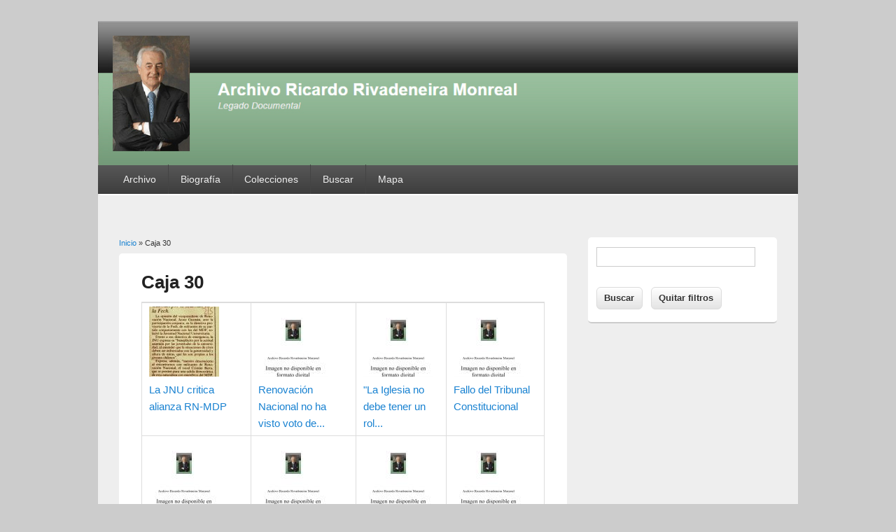

--- FILE ---
content_type: text/html; charset=utf-8
request_url: https://archivoricardorivadeneira.cl/taxonomy/term/176
body_size: 22677
content:
<!DOCTYPE html>
<html lang="es" dir="ltr"
  xmlns:content="http://purl.org/rss/1.0/modules/content/"
  xmlns:dc="http://purl.org/dc/terms/"
  xmlns:foaf="http://xmlns.com/foaf/0.1/"
  xmlns:og="http://ogp.me/ns#"
  xmlns:rdfs="http://www.w3.org/2000/01/rdf-schema#"
  xmlns:sioc="http://rdfs.org/sioc/ns#"
  xmlns:sioct="http://rdfs.org/sioc/types#"
  xmlns:skos="http://www.w3.org/2004/02/skos/core#"
  xmlns:xsd="http://www.w3.org/2001/XMLSchema#">
<head>
<meta charset="utf-8" />
<link rel="shortcut icon" href="https://archivoricardorivadeneira.cl/sites/all/themes/responsive_blog/favicon.ico" type="image/vnd.microsoft.icon" />
<meta name="viewport" content="width=device-width, initial-scale=1, maximum-scale=1" />
<link rel="alternate" type="application/rss+xml" title="Caja 30" href="https://archivoricardorivadeneira.cl/taxonomy/term/176/all/feed" />
<meta name="Generator" content="Drupal 7 (http://drupal.org)" />
<title>Caja 30 | Ricardo Rivadeneira Monreal</title>
<style type="text/css" media="all">
@import url("https://archivoricardorivadeneira.cl/modules/system/system.base.css?sxvb30");
@import url("https://archivoricardorivadeneira.cl/modules/system/system.menus.css?sxvb30");
@import url("https://archivoricardorivadeneira.cl/modules/system/system.messages.css?sxvb30");
@import url("https://archivoricardorivadeneira.cl/modules/system/system.theme.css?sxvb30");
</style>
<style type="text/css" media="all">
@import url("https://archivoricardorivadeneira.cl/modules/comment/comment.css?sxvb30");
@import url("https://archivoricardorivadeneira.cl/modules/field/theme/field.css?sxvb30");
@import url("https://archivoricardorivadeneira.cl/modules/node/node.css?sxvb30");
@import url("https://archivoricardorivadeneira.cl/modules/search/search.css?sxvb30");
@import url("https://archivoricardorivadeneira.cl/modules/user/user.css?sxvb30");
@import url("https://archivoricardorivadeneira.cl/sites/all/modules/workflow/workflow_admin_ui/workflow_admin_ui.css?sxvb30");
@import url("https://archivoricardorivadeneira.cl/sites/all/modules/views/css/views.css?sxvb30");
@import url("https://archivoricardorivadeneira.cl/sites/all/modules/ckeditor/css/ckeditor.css?sxvb30");
</style>
<style type="text/css" media="all">
@import url("https://archivoricardorivadeneira.cl/sites/all/modules/ctools/css/ctools.css?sxvb30");
</style>
<style type="text/css" media="all">
@import url("https://archivoricardorivadeneira.cl/sites/all/themes/responsive_blog/style.css?sxvb30");
</style>
<style type="text/css" media="all">
@import url("https://archivoricardorivadeneira.cl/sites/default/files/sweaver/sweaver_responsive_blog_1_live.css?sxvb30");
</style>
<script type="text/javascript" src="https://archivoricardorivadeneira.cl/misc/jquery.js?v=1.4.4"></script>
<script type="text/javascript" src="https://archivoricardorivadeneira.cl/misc/jquery-extend-3.4.0.js?v=1.4.4"></script>
<script type="text/javascript" src="https://archivoricardorivadeneira.cl/misc/jquery-html-prefilter-3.5.0-backport.js?v=1.4.4"></script>
<script type="text/javascript" src="https://archivoricardorivadeneira.cl/misc/jquery.once.js?v=1.2"></script>
<script type="text/javascript" src="https://archivoricardorivadeneira.cl/misc/drupal.js?sxvb30"></script>
<script type="text/javascript" src="https://archivoricardorivadeneira.cl/sites/default/files/languages/es_Au4g2OhAW5TDktEgwFhWQNJPyOQgyb6iDv33JxbIaq0.js?sxvb30"></script>
<script type="text/javascript" src="https://archivoricardorivadeneira.cl/sites/all/themes/responsive_blog/js/main-menu.js?sxvb30"></script>
<script type="text/javascript" src="https://archivoricardorivadeneira.cl/sites/all/themes/responsive_blog/js/pngfix.min.js?sxvb30"></script>
<script type="text/javascript">
<!--//--><![CDATA[//><!--
jQuery.extend(Drupal.settings, {"basePath":"\/","pathPrefix":"","ajaxPageState":{"theme":"responsive_blog","theme_token":"9uVwE7EyDjYRcpMtYyLysZPLtlxZ8VmxTn0IROn6cdA","js":{"misc\/jquery.js":1,"misc\/jquery-extend-3.4.0.js":1,"misc\/jquery-html-prefilter-3.5.0-backport.js":1,"misc\/jquery.once.js":1,"misc\/drupal.js":1,"public:\/\/languages\/es_Au4g2OhAW5TDktEgwFhWQNJPyOQgyb6iDv33JxbIaq0.js":1,"sites\/all\/themes\/responsive_blog\/js\/main-menu.js":1,"sites\/all\/themes\/responsive_blog\/js\/pngfix.min.js":1},"css":{"modules\/system\/system.base.css":1,"modules\/system\/system.menus.css":1,"modules\/system\/system.messages.css":1,"modules\/system\/system.theme.css":1,"modules\/comment\/comment.css":1,"modules\/field\/theme\/field.css":1,"modules\/node\/node.css":1,"modules\/search\/search.css":1,"modules\/user\/user.css":1,"sites\/all\/modules\/workflow\/workflow_admin_ui\/workflow_admin_ui.css":1,"sites\/all\/modules\/views\/css\/views.css":1,"sites\/all\/modules\/ckeditor\/css\/ckeditor.css":1,"sites\/all\/modules\/ctools\/css\/ctools.css":1,"sites\/all\/themes\/responsive_blog\/css\/dark.css":1,"sites\/all\/themes\/responsive_blog\/style.css":1,"public:\/\/sweaver\/sweaver_responsive_blog_1_live.css":1}},"urlIsAjaxTrusted":{"\/busqueda":true}});
//--><!]]>
</script>
<!--[if lt IE 9]><script src="/sites/all/themes/responsive_blog/js/html5.js"></script><![endif]-->
</head>
<body class="html not-front not-logged-in one-sidebar sidebar-first page-taxonomy page-taxonomy-term page-taxonomy-term- page-taxonomy-term-176 white">
    <div id="wrapper">
  <header id="header" class="clearfix">
          <div id="site-logo"><a href="/" title="Inicio">
        <img src="https://archivoricardorivadeneira.cl/sites/default/files/Logo2_0.jpg" alt="Inicio" />
      </a></div>            <nav id="navigation" role="navigation">
      <div id="main-menu">
        <ul class="menu"><li class="first expanded"><a href="/" title="">Archivo</a><ul class="menu"><li class="first leaf"><a href="/node/206">Profesional</a></li>
<li class="last leaf"><a href="/node/207" title="">Derechos</a></li>
</ul></li>
<li class="leaf"><a href="/node/205">Biografía</a></li>
<li class="expanded"><a href="/node/208" title="Información de las colecciones">Colecciones</a><ul class="menu"><li class="first leaf"><a href="/node/210" title="Publicados en la prensa">Artículos</a></li>
<li class="leaf"><a href="/node/212" title="Profesionales y personales">Fotografías</a></li>
<li class="leaf"><a href="/node/209" title="Biblioteca personal">Libros</a></li>
<li class="leaf"><a href="/node/211" title="Originales en técnicas variadas">Manuscritos</a></li>
<li class="last leaf"><a href="/anecdotas">Anécdotas</a></li>
</ul></li>
<li class="leaf"><a href="/busqueda" title="">Buscar</a></li>
<li class="last leaf"><a href="/sitemap" title="Mapa del sitio">Mapa</a></li>
</ul>      </div>
    </nav>
  </header>

  <div id="preface-area" class="clearfix">
    
      </div>

  <div id="main" class="clearfix">
    <div id="primary">
      <section id="content" role="main">
        
        <div id="breadcrumbs"><h2 class="element-invisible">Usted está aquí</h2><nav class="breadcrumb"><a href="/">Inicio</a> » Caja 30</nav></div>                        <div id="content-wrap">
                    <h1 class="page-title">Caja 30</h1>                                                  <div class="region region-content">
  <div id="block-system-main" class="block block-system">

      
  <div class="content">
    <div class="view view-taxonomy-term view-id-taxonomy_term view-display-id-page view-dom-id-bf5f4df2b5e99738d051049033f06ad2">
        
  
  
      <div class="view-content">
      <table class="views-view-grid cols-4">
  
  <tbody>
          <tr  class="row-1 row-first">
                  <td  class="col-1 col-first">
              
  <div class="views-field views-field-field-image">        <div class="field-content"><a href="https://archivoricardorivadeneira.cl/sites/default/files/field/image/3894-0.jpg"><img typeof="foaf:Image" src="https://archivoricardorivadeneira.cl/sites/default/files/styles/thumb_medium/public/field/image/3894-0.jpg?itok=ViQw4Oxl" width="100" height="100" /></a></div>  </div>  
  <div class="views-field views-field-title">        <span class="field-content"><a href="/node/8479">La JNU critica alianza RN-MDP</a></span>  </div>          </td>
                  <td  class="col-2">
              
  <div class="views-field views-field-field-image">        <div class="field-content"><a href="https://archivoricardorivadeneira.cl/sites/default/files/field/image/nodispon_644.jpg"><img typeof="foaf:Image" src="https://archivoricardorivadeneira.cl/sites/default/files/styles/thumb_medium/public/field/image/nodispon_644.jpg?itok=vj4NR0tS" width="100" height="100" /></a></div>  </div>  
  <div class="views-field views-field-title">        <span class="field-content"><a href="/node/8520">Renovación Nacional no ha visto voto de...</a></span>  </div>          </td>
                  <td  class="col-3">
              
  <div class="views-field views-field-field-image">        <div class="field-content"><a href="https://archivoricardorivadeneira.cl/sites/default/files/field/image/nodispon_1475.jpg"><img typeof="foaf:Image" src="https://archivoricardorivadeneira.cl/sites/default/files/styles/thumb_medium/public/field/image/nodispon_1475.jpg?itok=ibbitGr1" width="100" height="100" /></a></div>  </div>  
  <div class="views-field views-field-title">        <span class="field-content"><a href="/node/10607">&quot;La Iglesia no debe tener un rol...</a></span>  </div>          </td>
                  <td  class="col-4 col-last">
              
  <div class="views-field views-field-field-image">        <div class="field-content"><a href="https://archivoricardorivadeneira.cl/sites/default/files/field/image/nodispon_1491.jpg"><img typeof="foaf:Image" src="https://archivoricardorivadeneira.cl/sites/default/files/styles/thumb_medium/public/field/image/nodispon_1491.jpg?itok=LPqfkhCE" width="100" height="100" /></a></div>  </div>  
  <div class="views-field views-field-title">        <span class="field-content"><a href="/node/10623">Fallo del Tribunal Constitucional</a></span>  </div>          </td>
              </tr>
          <tr  class="row-2">
                  <td  class="col-1 col-first">
              
  <div class="views-field views-field-field-image">        <div class="field-content"><a href="https://archivoricardorivadeneira.cl/sites/default/files/field/image/nodispon_1507.jpg"><img typeof="foaf:Image" src="https://archivoricardorivadeneira.cl/sites/default/files/styles/thumb_medium/public/field/image/nodispon_1507.jpg?itok=EjaGcTyB" width="100" height="100" /></a></div>  </div>  
  <div class="views-field views-field-title">        <span class="field-content"><a href="/node/10639">Guzmán Precisó Alcances De Fallo contra...</a></span>  </div>          </td>
                  <td  class="col-2">
              
  <div class="views-field views-field-field-image">        <div class="field-content"><a href="https://archivoricardorivadeneira.cl/sites/default/files/field/image/nodispon_628.jpg"><img typeof="foaf:Image" src="https://archivoricardorivadeneira.cl/sites/default/files/styles/thumb_medium/public/field/image/nodispon_628.jpg?itok=aSEpVl0U" width="100" height="100" /></a></div>  </div>  
  <div class="views-field views-field-title">        <span class="field-content"><a href="/node/8504">¿Qué trae bajo el poncho?</a></span>  </div>          </td>
                  <td  class="col-3">
              
  <div class="views-field views-field-field-image">        <div class="field-content"><a href="https://archivoricardorivadeneira.cl/sites/default/files/field/image/nodispon_639.jpg"><img typeof="foaf:Image" src="https://archivoricardorivadeneira.cl/sites/default/files/styles/thumb_medium/public/field/image/nodispon_639.jpg?itok=vZ8KOrgy" width="100" height="100" /></a></div>  </div>  
  <div class="views-field views-field-title">        <span class="field-content"><a href="/node/8515">&quot;Sectores Izquierdistas Están Bajo...</a></span>  </div>          </td>
                  <td  class="col-4 col-last">
              
  <div class="views-field views-field-field-image">        <div class="field-content"><a href="https://archivoricardorivadeneira.cl/sites/default/files/field/image/nodispon_808.jpg"><img typeof="foaf:Image" src="https://archivoricardorivadeneira.cl/sites/default/files/styles/thumb_medium/public/field/image/nodispon_808.jpg?itok=5MKjEq1x" width="100" height="100" /></a></div>  </div>  
  <div class="views-field views-field-title">        <span class="field-content"><a href="/node/8815">Renovación Debatió Momento Para...</a></span>  </div>          </td>
              </tr>
          <tr  class="row-3">
                  <td  class="col-1 col-first">
              
  <div class="views-field views-field-field-image">        <div class="field-content"><a href="https://archivoricardorivadeneira.cl/sites/default/files/field/image/nodispon_1486.jpg"><img typeof="foaf:Image" src="https://archivoricardorivadeneira.cl/sites/default/files/styles/thumb_medium/public/field/image/nodispon_1486.jpg?itok=Ki2bAyse" width="100" height="100" /></a></div>  </div>  
  <div class="views-field views-field-title">        <span class="field-content"><a href="/node/10618">Fallo del Tribunal Constitucional</a></span>  </div>          </td>
                  <td  class="col-2">
              
  <div class="views-field views-field-field-image">        <div class="field-content"><a href="https://archivoricardorivadeneira.cl/sites/default/files/field/image/nodispon_1502.jpg"><img typeof="foaf:Image" src="https://archivoricardorivadeneira.cl/sites/default/files/styles/thumb_medium/public/field/image/nodispon_1502.jpg?itok=AdY_LGqb" width="100" height="100" /></a></div>  </div>  
  <div class="views-field views-field-title">        <span class="field-content"><a href="/node/10634">Resaltan proyección del voto d minoría...</a></span>  </div>          </td>
                  <td  class="col-3">
              
  <div class="views-field views-field-field-image">        <div class="field-content"><a href="https://archivoricardorivadeneira.cl/sites/default/files/field/image/nodispon_1518.jpg"><img typeof="foaf:Image" src="https://archivoricardorivadeneira.cl/sites/default/files/styles/thumb_medium/public/field/image/nodispon_1518.jpg?itok=V4C3-1RL" width="100" height="100" /></a></div>  </div>  
  <div class="views-field views-field-title">        <span class="field-content"><a href="/node/10650">Ricardo Rivadeneira</a></span>  </div>          </td>
                  <td  class="col-4 col-last">
              
  <div class="views-field views-field-field-image">        <div class="field-content"><a href="https://archivoricardorivadeneira.cl/sites/default/files/field/image/nodispon_10.jpg"><img typeof="foaf:Image" src="https://archivoricardorivadeneira.cl/sites/default/files/styles/thumb_medium/public/field/image/nodispon_10.jpg?itok=f6ujikqZ" width="100" height="100" /></a></div>  </div>  
  <div class="views-field views-field-title">        <span class="field-content"><a href="/node/7525">Poder Legislativo Aprobó Importantes...</a></span>  </div>          </td>
              </tr>
          <tr  class="row-4">
                  <td  class="col-1 col-first">
              
  <div class="views-field views-field-field-image">        <div class="field-content"><a href="https://archivoricardorivadeneira.cl/sites/default/files/field/image/nodispon_634.jpg"><img typeof="foaf:Image" src="https://archivoricardorivadeneira.cl/sites/default/files/styles/thumb_medium/public/field/image/nodispon_634.jpg?itok=JcCJOxAY" width="100" height="100" /></a></div>  </div>  
  <div class="views-field views-field-title">        <span class="field-content"><a href="/node/8510">Renovación: ¿Flor de un Día?</a></span>  </div>          </td>
                  <td  class="col-2">
              
  <div class="views-field views-field-field-image">        <div class="field-content"><a href="https://archivoricardorivadeneira.cl/sites/default/files/field/image/nodispon_803.jpg"><img typeof="foaf:Image" src="https://archivoricardorivadeneira.cl/sites/default/files/styles/thumb_medium/public/field/image/nodispon_803.jpg?itok=H8aofckX" width="100" height="100" /></a></div>  </div>  
  <div class="views-field views-field-title">        <span class="field-content"><a href="/node/8810">A trabajar por el Sí</a></span>  </div>          </td>
                  <td  class="col-3">
              
  <div class="views-field views-field-field-image">        <div class="field-content"><a href="https://archivoricardorivadeneira.cl/sites/default/files/field/image/nodispon_1481.jpg"><img typeof="foaf:Image" src="https://archivoricardorivadeneira.cl/sites/default/files/styles/thumb_medium/public/field/image/nodispon_1481.jpg?itok=a5LtzNIR" width="100" height="100" /></a></div>  </div>  
  <div class="views-field views-field-title">        <span class="field-content"><a href="/node/10613">Chile en el Exterior</a></span>  </div>          </td>
                  <td  class="col-4 col-last">
              
  <div class="views-field views-field-field-image">        <div class="field-content"><a href="https://archivoricardorivadeneira.cl/sites/default/files/field/image/nodispon_1497.jpg"><img typeof="foaf:Image" src="https://archivoricardorivadeneira.cl/sites/default/files/styles/thumb_medium/public/field/image/nodispon_1497.jpg?itok=Lu6SPgq2" width="100" height="100" /></a></div>  </div>  
  <div class="views-field views-field-title">        <span class="field-content"><a href="/node/10629">Matthei: &quot;Ojalá Volvamos a Ser Una...</a></span>  </div>          </td>
              </tr>
          <tr  class="row-5 row-last">
                  <td  class="col-1 col-first">
              
  <div class="views-field views-field-field-image">        <div class="field-content"><a href="https://archivoricardorivadeneira.cl/sites/default/files/field/image/nodispon_1513.jpg"><img typeof="foaf:Image" src="https://archivoricardorivadeneira.cl/sites/default/files/styles/thumb_medium/public/field/image/nodispon_1513.jpg?itok=kateEVw5" width="100" height="100" /></a></div>  </div>  
  <div class="views-field views-field-title">        <span class="field-content"><a href="/node/10645">Stange: se designará candidato en...</a></span>  </div>          </td>
                  <td  class="col-2">
              
  <div class="views-field views-field-field-image">        <div class="field-content"><a href="https://archivoricardorivadeneira.cl/sites/default/files/field/image/nodispon_645.jpg"><img typeof="foaf:Image" src="https://archivoricardorivadeneira.cl/sites/default/files/styles/thumb_medium/public/field/image/nodispon_645.jpg?itok=vQMIt1jz" width="100" height="100" /></a></div>  </div>  
  <div class="views-field views-field-title">        <span class="field-content"><a href="/node/8521">Dos mil personas afirman haber sido...</a></span>  </div>          </td>
                  <td  class="col-3">
              
  <div class="views-field views-field-field-image">        <div class="field-content"><a href="https://archivoricardorivadeneira.cl/sites/default/files/field/image/nodispon_1476.jpg"><img typeof="foaf:Image" src="https://archivoricardorivadeneira.cl/sites/default/files/styles/thumb_medium/public/field/image/nodispon_1476.jpg?itok=Ar9B2L-B" width="100" height="100" /></a></div>  </div>  
  <div class="views-field views-field-title">        <span class="field-content"><a href="/node/10608">Trascender al Partidismo</a></span>  </div>          </td>
                  <td  class="col-4 col-last">
              
  <div class="views-field views-field-field-image">        <div class="field-content"><a href="https://archivoricardorivadeneira.cl/sites/default/files/field/image/nodispon_1492.jpg"><img typeof="foaf:Image" src="https://archivoricardorivadeneira.cl/sites/default/files/styles/thumb_medium/public/field/image/nodispon_1492.jpg?itok=NfJ03ZP-" width="100" height="100" /></a></div>  </div>  
  <div class="views-field views-field-title">        <span class="field-content"><a href="/node/10624">150 sacerdotes y laicos descalifican...</a></span>  </div>          </td>
              </tr>
      </tbody>
</table>
    </div>
  
      <h2 class="element-invisible">Páginas</h2><div class="item-list"><ul class="pager"><li class="pager-current first">1</li>
<li class="pager-item"><a title="Ir a la página 2" href="/taxonomy/term/176?page=1">2</a></li>
<li class="pager-item"><a title="Ir a la página 3" href="/taxonomy/term/176?page=2">3</a></li>
<li class="pager-ellipsis">…</li>
<li class="pager-next"><a title="Ir a la página siguiente" href="/taxonomy/term/176?page=1">siguiente ›</a></li>
<li class="pager-last last"><a title="Ir a la última página" href="/taxonomy/term/176?page=4">última »</a></li>
</ul></div>  
  
  
  
  
</div>  </div>
  
</div> <!-- /.block -->
</div>
 <!-- /.region -->
        </div>
      </section> <!-- /#main -->
    </div>

          <aside id="sidebar" role="complementary">
       <div class="region region-sidebar-first">
  <div id="block-views-exp-busqueda-page" class="block block-views">

      
  <div class="content">
    <form action="/busqueda" method="get" id="views-exposed-form-busqueda-page" accept-charset="UTF-8"><div><div class="views-exposed-form">
  <div class="views-exposed-widgets clearfix">
          <div id="edit-search-api-views-fulltext-wrapper" class="views-exposed-widget views-widget-filter-search_api_views_fulltext">
                        <div class="views-widget">
          <div class="form-item form-type-textfield form-item-search-api-views-fulltext">
 <input type="text" id="edit-search-api-views-fulltext" name="search_api_views_fulltext" value="" size="30" maxlength="128" class="form-text" />
</div>
        </div>
              </div>
                    <div class="views-exposed-widget views-submit-button">
      <input type="submit" id="edit-submit-busqueda" name="" value="Buscar" class="form-submit" />    </div>
          <div class="views-exposed-widget views-reset-button">
        <input type="submit" id="edit-reset" name="op" value="Quitar filtros" class="form-submit" />      </div>
      </div>
</div>
</div></form>  </div>
  
</div> <!-- /.block -->
</div>
 <!-- /.region -->
      </aside> 
      </div>

  <footer id="footer-bottom">
    <div id="footer-area" class="clearfix">
            
          </div>

    <div id="bottom" class="clearfix">
      <div class="copyright">Copyright &copy; 2026, <a href="/">Ricardo Rivadeneira Monreal</a></div>
      <div class="credit">Theme by  <a href="http://www.devsaran.com" target="_blank">Devsaran</a></div>
    </div>
  </footer>

</div>






  </body>
</html>